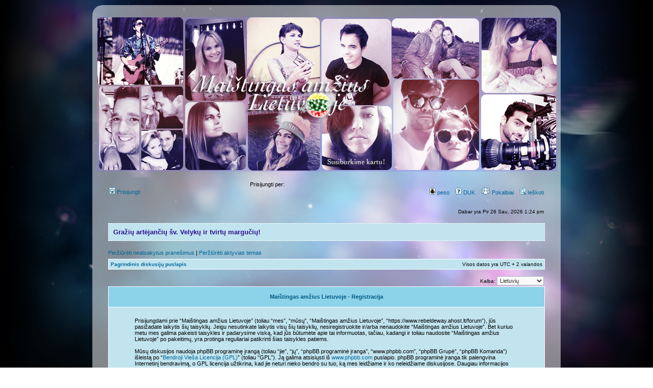

--- FILE ---
content_type: text/html; charset=UTF-8
request_url: https://www.rebeldeway.ahost.lt/forum/ucp.php?mode=register&sid=1b9182079fa996c3dc819e7b24db0e7e
body_size: 3995
content:
<!DOCTYPE html PUBLIC "-//W3C//DTD XHTML 1.0 Transitional//EN" "http://www.w3.org/TR/xhtml1/DTD/xhtml1-transitional.dtd">
<html xmlns="http://www.w3.org/1999/xhtml" dir="ltr" lang="lt" xml:lang="lt">
<head>
<link rel="shortcut icon" href="http://www.iconj.com/ico/y/f/yff9geouyf.ico" type="image/x-icon" />

<!-- required snowstorm JS, default behaviour -->

<meta http-equiv="content-type" content="text/html; charset=UTF-8" />
<meta http-equiv="content-language" content="lt" />
<meta http-equiv="content-style-type" content="text/css" />
<meta http-equiv="imagetoolbar" content="no" />
<meta name="resource-type" content="document" />
<meta name="distribution" content="global" />
<meta name="keywords" content="" />
<meta name="description" content="" />

<title>Maištingas amžius Lietuvoje &bull; Vartotojo valdymo pultas &bull; Registruotis</title>

<link rel="alternate" type="application/atom+xml" title="Srautas - Maištingas amžius Lietuvoje" href="https://www.rebeldeway.ahost.lt/forum/feed.php" /><link rel="alternate" type="application/atom+xml" title="Srautas - Naujos temos" href="https://www.rebeldeway.ahost.lt/forum/feed.php?mode=topics" />

<link rel="stylesheet" href="./styles/subsilver2/theme/stylesheet.css" type="text/css" />

<script type="text/javascript">
// <![CDATA[


function popup(url, width, height, name)
{
	if (!name)
	{
		name = '_popup';
	}

	window.open(url.replace(/&amp;/g, '&'), name, 'height=' + height + ',resizable=yes,scrollbars=yes,width=' + width);
	return false;
}

function jumpto()
{
	var page = prompt('Įrašykite puslapio numerį į kurį norite pereiti:', '');
	var per_page = '';
	var base_url = '';

	if (page !== null && !isNaN(page) && page == Math.floor(page) && page > 0)
	{
		if (base_url.indexOf('?') == -1)
		{
			document.location.href = base_url + '?start=' + ((page - 1) * per_page);
		}
		else
		{
			document.location.href = base_url.replace(/&amp;/g, '&') + '&start=' + ((page - 1) * per_page);
		}
	}
}

/**
* Find a member
*/
function find_username(url)
{
	popup(url, 760, 570, '_usersearch');
	return false;
}

/**
* Mark/unmark checklist
* id = ID of parent container, name = name prefix, state = state [true/false]
*/
function marklist(id, name, state)
{
	var parent = document.getElementById(id);
	if (!parent)
	{
		eval('parent = document.' + id);
	}

	if (!parent)
	{
		return;
	}

	var rb = parent.getElementsByTagName('input');
	
	for (var r = 0; r < rb.length; r++)
	{
		if (rb[r].name.substr(0, name.length) == name)
		{
			rb[r].checked = state;
		}
	}
}



// ]]>
</script>


	<script src="http://rebeldeway.api.oneall.com/socialize/library.js" type="text/javascript"></script>


<script type="text/javascript" src="http://download.skype.com/share/skypebuttons/js/skypeCheck.js"></script>

</head>
<body class="ltr">
 <div id="lights">
  <!-- lights go here -->
 </div>
<a name="top"></a>
<div id="forumwrap">
<div id="wrapheader">

	<div id="logodesc">
		<table width="100%" cellspacing="0">
		<tr>
			<td><a href="./index.php?sid=25a86b8e305480150fdab0d561f51177"><img src="./styles/subsilver2/imageset/site_logo_Eurovision.png" width="903" height="303" alt="" title="" /></a></td>
		</tr>
		</table>
	</div>

	<div id="menubar">
		<table width="100%" cellspacing="0">
		<tr>
			<td class="genmed">
				<a href="./ucp.php?mode=login&amp;sid=25a86b8e305480150fdab0d561f51177"><img src="./styles/subsilver2/theme/images/icon_mini_login.gif" width="12" height="13" alt="*" /> Prisijungti</a>&nbsp;
			</td>


		<td class="genmed" align="right">
			
				<div style="height:40px;width:200px;text-align:left; ">
					<span style="padding-left:15px">Prisijungti per:</span>
					<script src="http://rebeldeway.api.oneall.com/socialize/library.js" type="text/javascript"></script>
					<span class="oneall_social_login_providers" id="oneall_social_login_providers_529400"></span>
					<script type="text/javascript">
						// <![CDATA[
							oneall.api.plugins.social_login.build("oneall_social_login_providers_529400", {
								'providers' :  ['facebook','twitter'],
								'callback_uri': window.location.href,
								
							});
						// ]]>
					</script>
					<!-- oneall.com / Social Login for phpBB / v3.1.0 -->
				</div>
			 
		</td>
	

			<td class="genmed" align="right">

				<!-- Start Ultimate Points -->
				<a href="./points.php?sid=25a86b8e305480150fdab0d561f51177"><img src="./styles/subsilver2/theme/images/icon_points.gif" width="12" height="13" alt="*" /> peso</a>&nbsp; &nbsp;
				<!-- End Ultimate Points -->

				<a href="./faq.php?sid=25a86b8e305480150fdab0d561f51177"><img src="./styles/subsilver2/theme/images/icon_mini_faq.gif" width="12" height="13" alt="*" /> DUK</a>
				&nbsp; &nbsp;<a href="Pokalbiai"><img src="./styles/subsilver2/theme/images/icon_chat.gif" width="18" height="14" alt="*" /> Pokalbiai</a>
				&nbsp; &nbsp;<a href="./search.php?sid=25a86b8e305480150fdab0d561f51177"><img src="./styles/subsilver2/theme/images/icon_mini_search.gif" width="12" height="13" alt="*" /> Ieškoti</a>
			</td>
		</tr>
		</table>
	</div>
</div>
	<div id="datebar">
		<table width="100%" cellspacing="0">
		<tr>
			<td class="gensmall"></td>
			<td class="gensmall" align="right">Dabar yra Pir 26 Sau, 2026 1:24 pm<br /></td>
		</tr>
		</table>
	</div>

<div class="announcebar">
   <table class="gen">
      <tr>
         <td><center><font color=#300f91><strong>Gražių artėjančių šv. Velykų ir tvirtų margučių!</font></center></td>
      </tr>
   </table>
</div>


<div id="wrapcentre">

	
	<p class="searchbar">
		<span style="float: left;"><a href="./search.php?search_id=unanswered&amp;sid=25a86b8e305480150fdab0d561f51177">Peržiūrėti neatsakytus pranešimus</a> | <a href="./search.php?search_id=active_topics&amp;sid=25a86b8e305480150fdab0d561f51177">Peržiūrėti aktyvias temas</a></span>
		
	</p>
	

	<br style="clear: both;" />

	<table class="tablebg" width="100%" cellspacing="1" cellpadding="0" style="margin-top: 5px;">
	<tr>
		<td class="row1">
			<p class="breadcrumbs"><a href="./index.php?sid=25a86b8e305480150fdab0d561f51177">Pagrindinis diskusijų puslapis</a></p>
			<p class="datetime">Visos datos yra UTC + 2 valandos </p>
		</td>
	</tr>
	</table>

	<br />
	<div id="lights">
  <!-- lights go here -->
 </div>

<script src="https://ajax.googleapis.com/ajax/libs/jquery/2.1.3/jquery.min.js"></script>
<script type="text/javascript" src="http://arrow.scrolltotop.com/arrow4.js"></script>
<script type="text/javascript">
// <![CDATA[
	/**
	* Change language
	*/
	function change_language(lang_iso)
	{
		document.forms['register'].change_lang.value = lang_iso;
		document.forms['register'].submit();
	}

// ]]>
</script>

	<form method="post" action="./ucp.php?mode=register&amp;sid=25a86b8e305480150fdab0d561f51177" id="register">
		<table width="100%" cellspacing="0">
			<tr>
				<td class="gensmall" align="right">Kalba: <select name="lang" id="lang" onchange="change_language(this.value); return false;" title="Kalba"><option value="en">British English</option><option value="lt" selected="selected">Lietuvių</option></select></td>
			</tr>
		</table>
		<input type="hidden" name="change_lang" value="" />

	</form>


	<form method="post" action="./ucp.php?mode=register&amp;sid=25a86b8e305480150fdab0d561f51177">

	<table class="tablebg" width="100%" cellspacing="1">
	<tr>
		<th height="25">Maištingas amžius Lietuvoje - Registracija</th>
	</tr>
	<tr>
		<td class="row1" align="center">
			<table width="90%" cellspacing="2" cellpadding="2" border="0" align="center">
			<tr>
				
					<td>
						<span class="genmed"><br />Prisijungdami prie “Maištingas amžius Lietuvoje” (toliau “mes”, “mūsų”, “Maištingas amžius Lietuvoje”, “https://www.rebeldeway.ahost.lt/forum”), jūs pasižadate laikytis šių taisyklių. Jeigu nesutinkate laikytis visų šių taisyklių, nesiregistruokite ir/arba nenaudokite “Maištingas amžius Lietuvoje”. Bet kuriuo metu mes galima pakeisti taisykles ir padarysime viską, kad jūs būtumėte apie tai informuotas, tačiau, kadangi ir toliau naudosite “Maištingas amžius Lietuvoje” po pakeitimų, yra protinga reguliariai patikrinti šias taisykles patiems.<br />
	<br />
	Mūsų diskusijos naudoja phpBB programinę įrangą (toliau “jie”, “jų”, “phpBB programinė įranga”, “www.phpbb.com”, “phpBB Grupė”, “phpBB Komanda”) išleistą po “<a href="http://opensource.org/licenses/gpl-license.php">Bendroji Vieša Licencija (GPL)</a>” (toliau “GPL”). Ją galima atsisiųsti iš <a href="http://www.phpbb.com/">www.phpbb.com</a> puslapio. phpBB programinė įranga tik palengvina Internetinį bendravimą, o GPL licencija užtikrina, kad jie neturi nieko bendro su tuo, ką mes leidžiame ir ko neleidžiame diskusijose. Daugiau informacijos apie phpBB galite rasti: <a href="http://www.phpbb.com/">http://www.phpbb.com/</a>.<br />
	<br />
	Jūs sutinkate nerašyti įžeidžiančių, nešvankių, vulgarių, šmeižiančių, grasinančių ir kitokių vietinius įstatymus, šalies kur talpinama “Maištingas amžius Lietuvoje” arba Tarptautinius Įstatymus pažeidžiančių žinučių. Priešingu atveju tuojau pat būsite blokuotas (banned) ir apie tai bus pranešta jūsų Interneto paslaugų teikėjui. Visų žinučių IP adresas yra įrašomas į duomenų bazę. Jūs sutinkate, kad “Maištingas amžius Lietuvoje” turi teisę ištrinti, redaguoti, perkelti arba uždaryti bet kurią temą/žinutę bet kuriuo metu jeigu jie mano jog tai reikalinga. Kaip vartotojas sutinkate su tuo, kad bet kokia jūsų įvesta informacija būtų saugoma duomenų bazėje. Ši informacija nebus teikiama jokioms trečioms šalims be jūsų sutikimo, tačiau nei “Maištingas amžius Lietuvoje”, nei phpBB įsilaužimo atveju neprisiima atsakomybės dėl informacijos saugumo.
	<br /><br /></span>
						<div align="center">
							<input class="btnlite" type="submit" id="agreed" name="agreed" value="Aš sutinku su šiomis sąlygomis" /><br /><br />
							<input class="btnlite" type="submit" name="not_agreed" value="Aš nesutinku su šiomis sąlygomis" />
						</div>
					</td>
				
			</tr>
			</table>
		</td>
	</tr>
	</table>
	<input type="hidden" name="change_lang" value="" />

	<input type="hidden" name="creation_time" value="1769426642" />
<input type="hidden" name="form_token" value="7d8f4a95c72a2d337af037d6d903ad3f48b6b3d9" />

	</form>


</div>
</div>

<div id="wrapfooter">
	
	<span class="copyright">Veikia ant <a href="http://www.phpbb.com/">phpBB</a>&reg; Forum Software &copy; phpBB Group
	<br />Vertė <a href="http://www.tekila.lt">Vilius Šumskas</a> &copy; 2003, 2005, 2007<br />Karma functions powered by Karma MOD &copy; 2007, 2009 m157y</span>
<center><a href="http://medcezir.forumlt.com" target="_blank"><img src="http://i.imgur.com/LpI5g9r.png" title="Medcezir Lietuva" border="0" /></a></center>
</div>
</body>
</html>